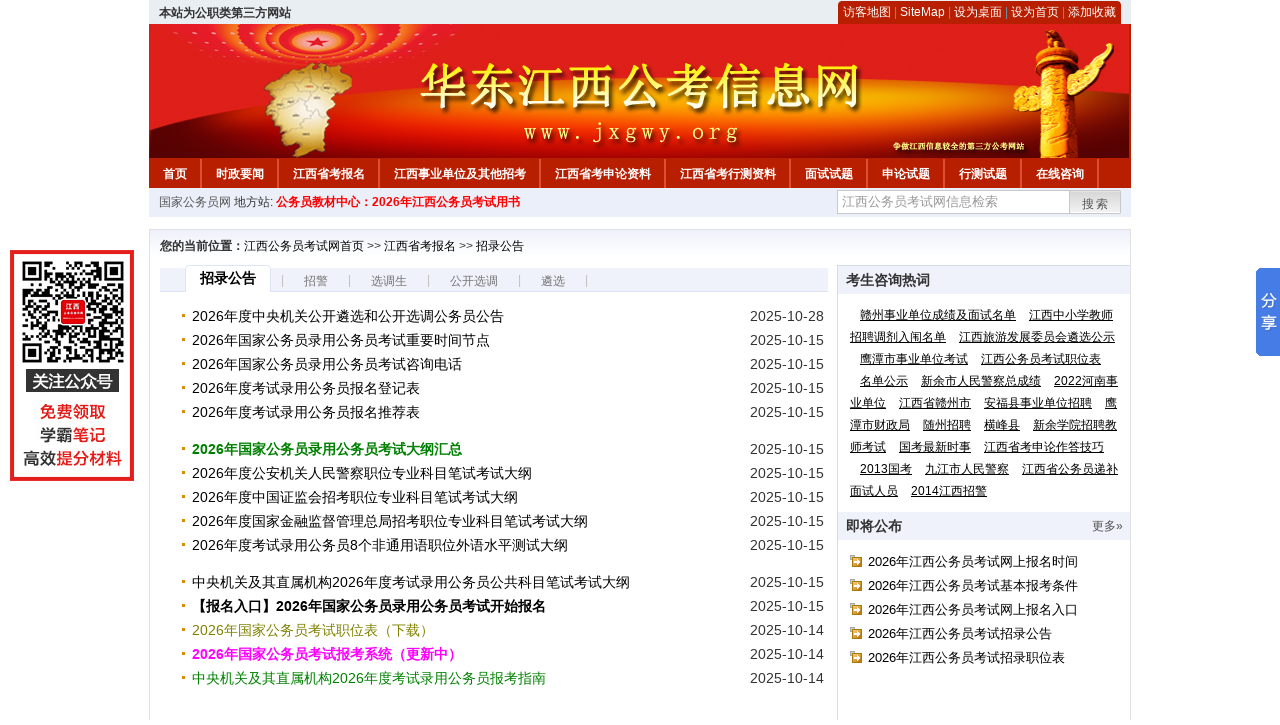

--- FILE ---
content_type: text/html
request_url: http://www.jxgwy.org/category/41.html
body_size: 4607
content:
<!DOCTYPE html PUBLIC "-//W3C//DTD XHTML 1.0 Transitional//EN" "http://www.w3.org/TR/xhtml1/DTD/xhtml1-transitional.dtd">
<html xmlns="http://www.w3.org/1999/xhtml">
<head>
    <meta http-equiv="Content-Type" content="text/html; charset=gbk" />
    <title>招录公告-江西公务员考试网</title>
    <meta content="" name="description" />
    <meta http-equiv="x-ua-compatible" content="ie=7" />
    <base href="http://www.jxgwy.org/" />
    <meta name="author" content="江西公务员考试网,http://www.jxgwy.org/" />
    <meta name="Copyright" content="Copyright @ 2013 - 2014 All Rights Reserved 版权所有 江西公务员考试网 " />
    <meta name="applicable-device" content="pc" >
    <link rel="alternate" media="only screen and(max-width:640px)" href="http://m.jxgwy.org/category/41.html">
    <link href="css/main.css?t=20170723" rel="stylesheet" type="text/css" />
    <link href="css/tooltip.css?t=20170723" rel="stylesheet" type="text/css" />
    <script type="text/javascript" src="js/jquery.min.js"></script>
    <script type="text/javascript">
    //添加到收藏夹
    function addToFavorite()
    {
        var sURL = location.href;
        var sTitle = '江西公务员考试网';
        try {
            window.external.addFavorite(sURL, sTitle);
        }
        catch (e)
        {
            try {
                window.sidebar.addPanel(sTitle, sURL, "");
            }
            catch (e)
            {
                alert("非IE浏览器用户，请使用Ctrl+D进行收藏添加");
            }
        }
    }

    //设为首页
    function setHomepage(){
        if (document.all){
        document.body.style.behavior='url(#default#homepage)';
        document.body.setHomePage(document.URL);
      }else if (window.sidebar){
            if(window.netscape){
           try{
              netscape.security.PrivilegeManager.enablePrivilege("UniversalXPConnect");
           }catch (e){
                        alert( "该操作被浏览器拒绝，如果想启用该功能，请在地址栏内输入 about:config,然后将项 signed.applets.codebase_principal_support 值该为true" );
           }
            }
        var prefs = Components.classes['@mozilla.org/preferences-service;1'].getService(Components. interfaces.nsIPrefBranch);
        prefs.setCharPref('browser.startup.homepage',document.URL);
        }
    }
    </script>
 
</head>

<body>
<div class="top">
   <ul class="left"><script type="text/javascript" src="http://www.jxgwy.org/js/head_tag_zhengfu.js"></script></ul>

  <div class="right">
<div class="rig"></div>
<div class="con">
    	<a href="sitemap.html">访客地图</a> |
    	<a href="sitemaps.xml">SiteMap</a> | 
    	<a href="desktop.php" rel="nofollow">设为桌面</a> | 
<a href="http://www.jxgwy.org/" onclick="setHomepage();" rel="nofollow">设为首页</a> | 
<a href="javascript:AddToFavorite();"  rel="nofollow">添加收藏</a>  
</div>
<div class="lef"></div>
  </div>

</div>
<div class="header" title="江西公务员考试网，为您提供江西公务员考试第一手资料！">
  <div class="lef"></div>
  <div class="con"></div>
  <div class="rig"></div>
</div>
<div class="nav">
  <ul class="l">
    <li><a href="http://www.jxgwy.org/">首页</a></li>
<li class="ivl"></li>
<li><a href="/category/31.html" id="menu_31">时政要闻</a></li>
<li class="ivl"></li>
<li><a href="/category/32.html" id="menu_32">江西省考报名</a></li>
<li class="ivl"></li>
<li><a href="/category/33.html" id="menu_33">江西事业单位及其他招考</a></li>
<li class="ivl"></li>
<li><a href="/category/34.html" id="menu_34">江西省考申论资料</a></li>
<li class="ivl"></li>
<li><a href="/category/35.html" id="menu_35">江西省考行测资料</a></li>
<li class="ivl"></li>
<li><a href="/category/59.html" id="menu_59">面试试题</a></li>
<li class="ivl"></li>
<li><a href="/category/67.html" id="menu_67">申论试题</a></li>
<li class="ivl"></li>
<li><a href="/category/68.html" id="menu_68">行测试题</a></li>
<li class="ivl"></li>
<li><a href="/ask/" id="menu_121">在线咨询</a></li>
<li class="ivl"></li>
<li><a href="http://gwy.keengk.com/" target="_blank" rel="nofollow">教材中心</a></li>
<li class="ivl"></li>
  </ul>
</div>
<div class="l_site">
  <div class="l">
    <a target="_blank" href="http://www.zggwy.org" rel="nofollow">国家公务员网</a>
    地方站: 
  </div>
<script type="text/javascript" src="http://www.jxgwy.org/js/head_tag_yongshu.js"></script>
  <div class="r t_sea">
    <form name="f1" action="http://www.baidu.com/baidu" target="_blank">
      <input type="hidden" name="type" value="all" />
     <input type="text" name="word" value="江西公务员考试网信息检索" onclick="if(this.value=='江西公务员考试网信息检索')this.value=''" class="input_a l" onfocus="this.className='input_on l';" onblur="this.className='input_a l';" style="width:223px; float:left; " />
      <input name="tn" type="hidden" value="bds">
      <input name="cl" type="hidden" value="3">
      <input name="ct" type="hidden" value="2097152">
            <input name="si" type="hidden" value="www.jxgwy.org">
      <script language="javascript"> 
        <!-- 
        function checkform() {   
            if (document.search.q.value.length == 0) {   
                alert("请输入关键词!"); 
                document.search.q.focus(); 
                return false; 
            } 
        } 
        --> 
        </script>
      <div class="sea_btn" onmouseover="this.className='sea_btn sea_on'" onmouseout="this.className='sea_btn'">
      <a href="javascript:f1.submit();" rel="nofollow">搜索</a>
      	</div>
    </form>
  </div>
</div>
<script type="text/javascript" src="http://www.jxgwy.org/js/head_top_pic.js"></script>

<div class="cate_b con_t bbox" style="width:980px;">
    <div id="position"><b>您的当前位置：</b><a href="http://www.jxgwy.org/" target="_blank">江西公务员考试网首页</a>  >> <a href="/category/32.html">江西省考报名</a> >> <a href="/category/41.html">招录公告</a> </div>
    <div class="c"></div>
    <div class="main_left">
        <ul class="list_t">
                      
                              
                                                                                                                              <li class="list_tab"><span><a href="/category/41.html" target="_blank">招录公告</a></span></li>
                      <li class="pipe">|</li>
                                                                                                       <li class="nml"><span><a href="/category/44.html" target="_blank">招警</a></span></li>
                      <li class="pipe">|</li>
                                                                                                       <li class="nml"><span><a href="/category/45.html" target="_blank">选调生</a></span></li>
                      <li class="pipe">|</li>
                                                                                                       <li class="nml"><span><a href="/category/61.html" target="_blank">公开选调</a></span></li>
                      <li class="pipe">|</li>
                                                                                                       <li class="nml"><span><a href="/category/62.html" target="_blank">遴选</a></span></li>
                      <li class="pipe">|</li>
                                  
        </ul>
        
        <ul class="list">
                                  <li>
            <span style="float:left">
<a href="2025/1028/83268.html" class="hastooltip" title="2026年度中央机关公开遴选和公开选调公务员公告" target="_blank"><span class="">2026年度中央机关公开遴选和公开选调公务员公告</span></a>
<div class="tooltip"><div> 2026年度中央机关公开遴选和公开选调公务员公告摘要

　　    2026年度中央机关公开遴选和公开选调公务员公告已发布，采取报名人员个人意愿与组织推荐相结合的方式，时间为2025年10月28日8:</div></div>
</span>
            <span style="float:right;">2025-10-28</span>
          </li>
                   
                  <li>
            <span style="float:left">
<a href="2025/1015/83179.html" class="hastooltip" title="2026年国家公务员录用公务员考试重要时间节点" target="_blank"><span class="">2026年国家公务员录用公务员考试重要时间节点</span></a>
<div class="tooltip"><div> 2026年国家公务员录用公务员考试重要时间节点


 

报名时间：2025-10-15 08:00至2025-10-24 18:00



确认时间：2025年11月1日0:00至11月6日24:00


缴费时间：2025年11月1日0:0</div></div>
</span>
            <span style="float:right;">2025-10-15</span>
          </li>
                   
                  <li>
            <span style="float:left">
<a href="2025/1015/83178.html" class="hastooltip" title="2026年国家公务员录用公务员考试咨询电话" target="_blank"><span class="">2026年国家公务员录用公务员考试咨询电话</span></a>
<div class="tooltip"><div>2026年国家公务员录用公务员考试咨询电话
政策咨询电话

010－12370
咨询时间：2025年10月15日至10月26日，每日8:00—18:00

技术咨询电话

010－12370
咨询时间：2025年10月15日至10</div></div>
</span>
            <span style="float:right;">2025-10-15</span>
          </li>
                   
                  <li>
            <span style="float:left">
<a href="2025/1015/83177.html" class="hastooltip" title="2026年度考试录用公务员报名登记表" target="_blank"><span class="">2026年度考试录用公务员报名登记表</span></a>
<div class="tooltip"><div> 中央机关及其直属机构2026年度考试录用公务员公告摘要
 
       中央机关及其直属机构2026年度考试录用公务员公告已发布。报考者可于2025年10月15日8:00至10月24日18:00期间登录专题网站“中</div></div>
</span>
            <span style="float:right;">2025-10-15</span>
          </li>
                   
                  <li>
            <span style="float:left">
<a href="2025/1015/83176.html" class="hastooltip" title="2026年度考试录用公务员报名推荐表" target="_blank"><span class="">2026年度考试录用公务员报名推荐表</span></a>
<div class="tooltip"><div> 中央机关及其直属机构2026年度考试录用公务员公告摘要
 
       中央机关及其直属机构2026年度考试录用公务员公告已发布。报考者可于2025年10月15日8:00至10月24日18:00期间登录专题网站“中</div></div>
</span>
            <span style="float:right;">2025-10-15</span>
          </li>
                    <li class="ivl"></li>
           
                   
                  <li>
            <span style="float:left">
<a href="2025/1015/83175.html" class="hastooltip" title="2026年国家公务员录用公务员考试大纲汇总" target="_blank"><span class="c3 b">2026年国家公务员录用公务员考试大纲汇总</span></a>
<div class="tooltip"><div> 
2026年国家公务员录用公务员考试大纲汇总

    中央机关及其直属机构2026年度考试录用公务员公共科目笔试考试大纲

    2026年度考试录用公务员8个非通用语职位外语水平测试大纲

   </div></div>
</span>
            <span style="float:right;">2025-10-15</span>
          </li>
                   
                  <li>
            <span style="float:left">
<a href="2025/1015/83174.html" class="hastooltip" title="2026年度公安机关人民警察职位专业科目笔试考试大纲" target="_blank"><span class="">2026年度公安机关人民警察职位专业科目笔试考试大纲</span></a>
<div class="tooltip"><div> 中央机关及其直属机构2026年度考试录用公务员公告摘要
 
       中央机关及其直属机构2026年度考试录用公务员公告已发布。报考者可于2025年10月15日8:00至10月24日18:00期间登录专题网站“中</div></div>
</span>
            <span style="float:right;">2025-10-15</span>
          </li>
                   
                  <li>
            <span style="float:left">
<a href="2025/1015/83173.html" class="hastooltip" title="2026年度中国证监会招考职位专业科目笔试考试大纲" target="_blank"><span class="">2026年度中国证监会招考职位专业科目笔试考试大纲</span></a>
<div class="tooltip"><div> 中央机关及其直属机构2026年度考试录用公务员公告摘要 

       中央机关及其直属机构2026年度考试录用公务员公告已发布。报考者可于2025年10月15日8:00至10月24日18:00期间登录专题网站“中</div></div>
</span>
            <span style="float:right;">2025-10-15</span>
          </li>
                   
                  <li>
            <span style="float:left">
<a href="2025/1015/83172.html" class="hastooltip" title="2026年度国家金融监督管理总局招考职位专业科目笔试考试大纲" target="_blank"><span class="">2026年度国家金融监督管理总局招考职位专业科目笔试考试大纲</span></a>
<div class="tooltip"><div> 中央机关及其直属机构2026年度考试录用公务员公告摘要
 
       中央机关及其直属机构2026年度考试录用公务员公告已发布。报考者可于2025年10月15日8:00至10月24日18:00期间登录专题网站“中</div></div>
</span>
            <span style="float:right;">2025-10-15</span>
          </li>
                   
                  <li>
            <span style="float:left">
<a href="2025/1015/83170.html" class="hastooltip" title="2026年度考试录用公务员8个非通用语职位外语水平测试大纲" target="_blank"><span class="">2026年度考试录用公务员8个非通用语职位外语水平测试大纲</span></a>
<div class="tooltip"><div> 中央机关及其直属机构2026年度考试录用公务员公告摘要
 
       中央机关及其直属机构2026年度考试录用公务员公告已发布。报考者可于2025年10月15日8:00至10月24日18:00期间登录专题网站“中</div></div>
</span>
            <span style="float:right;">2025-10-15</span>
          </li>
                    <li class="ivl"></li>
           
                   
                  <li>
            <span style="float:left">
<a href="2025/1015/83169.html" class="hastooltip" title="中央机关及其直属机构2026年度考试录用公务员公共科目笔试考试大纲" target="_blank"><span class="">中央机关及其直属机构2026年度考试录用公务员公共科目笔试考试大纲</span></a>
<div class="tooltip"><div> 中央机关及其直属机构2026年度考试录用公务员公告摘要
 
       中央机关及其直属机构2026年度考试录用公务员公告已发布。报考者可于2025年10月15日8:00至10月24日18:00期间登录专题网站“中</div></div>
</span>
            <span style="float:right;">2025-10-15</span>
          </li>
                   
                  <li>
            <span style="float:left">
<a href="2025/1015/83167.html" class="hastooltip" title="【报名入口】2026年国家公务员录用公务员考试开始报名" target="_blank"><span class=" b">【报名入口】2026年国家公务员录用公务员考试开始报名</span></a>
<div class="tooltip"><div> 中央机关及其直属机构2026年度考试录用公务员公告摘要
 
       中央机关及其直属机构2026年度考试录用公务员公告已发布。报考者可于2025年10月15日8:00至10月24日18:00期间登录专题网站“中</div></div>
</span>
            <span style="float:right;">2025-10-15</span>
          </li>
                   
                  <li>
            <span style="float:left">
<a href="2025/1014/83153.html" class="hastooltip" title="2026年国家公务员考试职位表（下载）" target="_blank"><span class="c5">2026年国家公务员考试职位表（下载）</span></a>
<div class="tooltip"><div> 中央机关及其直属机构2026年度考试录用公务员公告摘要

         中央机关及其直属机构2026年度考试录用公务员公告已发布。报考者可于2025年10月15日8:00至10月24日18:00期间登录专题网站“</div></div>
</span>
            <span style="float:right;">2025-10-14</span>
          </li>
                   
                  <li>
            <span style="float:left">
<a href="http://www.jxgwy.org/2025/1014/83146.html" class="hastooltip" title="2026年国家公务员考试报考系统（更新中）" target="_blank"><span class="c12 b">2026年国家公务员考试报考系统（更新中）</span></a>
<div class="tooltip"><div>&nbsp;</div></div>
</span>
            <span style="float:right;">2025-10-14</span>
          </li>
                   
                  <li>
            <span style="float:left">
<a href="2025/1014/83149.html" class="hastooltip" title="中央机关及其直属机构2026年度考试录用公务员报考指南" target="_blank"><span class="c3">中央机关及其直属机构2026年度考试录用公务员报考指南</span></a>
<div class="tooltip"><div>&nbsp;</div></div>
</span>
            <span style="float:right;">2025-10-14</span>
          </li>
                    <li class="ivl"></li>
           
                   
                </ul>
        <div class="pages">总数：<b>1666</b>
<a href="category/41_1.html">首页</a><a href="category/41_1.html">上一页</a><a href="category/41_2.html">下一页</a><a href="category/41_112.html">尾页</a>
页次：<b><font color="red">1</font>/112</b>
<input type="text" id="pageid" name="page" size="2" onKeyDown="if(event.keyCode==13) {redirect('category/41_.html'+this.value); return false;}"> 
</div>
    </div>
    
    <div class="main_right">
    <div class="right_ttl">
      <span class="con">考生咨询热词</span><!--<span class="m"><a href="#">更多&raquo;</a></span>-->
    </div>
    <div class="h_k">
       <span> <a href="search/?type=all&q=赣州事业单位成绩及面试名单" rel="nofollow">赣州事业单位成绩及面试名单</a> </span>  <span> <a href="search/?type=all&q=江西中小学教师招聘调剂入闱名单" rel="nofollow">江西中小学教师招聘调剂入闱名单</a> </span>  <span> <a href="search/?type=all&q=江西旅游发展委员会遴选公示" rel="nofollow">江西旅游发展委员会遴选公示</a> </span>  <span> <a href="search/?type=all&q=鹰潭市事业单位考试" rel="nofollow">鹰潭市事业单位考试</a> </span>  <span> <a href="search/?type=all&q=江西公务员考试职位表" rel="nofollow">江西公务员考试职位表</a> </span>  <span> <a href="search/?type=all&q=名单公示" rel="nofollow">名单公示</a> </span>  <span> <a href="search/?type=all&q=新余市人民警察总成绩" rel="nofollow">新余市人民警察总成绩</a> </span>  <span> <a href="search/?type=all&q=2022河南事业单位" rel="nofollow">2022河南事业单位</a> </span>  <span> <a href="search/?type=all&q=江西省赣州市" rel="nofollow">江西省赣州市</a> </span>  <span> <a href="search/?type=all&q=安福县事业单位招聘" rel="nofollow">安福县事业单位招聘</a> </span>  <span> <a href="search/?type=all&q=鹰潭市财政局" rel="nofollow">鹰潭市财政局</a> </span>  <span> <a href="search/?type=all&q=随州招聘" rel="nofollow">随州招聘</a> </span>  <span> <a href="search/?type=all&q=横峰县" rel="nofollow">横峰县</a> </span>  <span> <a href="search/?type=all&q=新余学院招聘教师考试" rel="nofollow">新余学院招聘教师考试</a> </span>  <span> <a href="search/?type=all&q=国考最新时事" rel="nofollow">国考最新时事</a> </span>  <span> <a href="search/?type=all&q=江西省考申论作答技巧" rel="nofollow">江西省考申论作答技巧</a> </span>  <span> <a href="search/?type=all&q=2013国考" rel="nofollow">2013国考</a> </span>  <span> <a href="search/?type=all&q=九江市人民警察" rel="nofollow">九江市人民警察</a> </span>  <span> <a href="search/?type=all&q=江西省公务员递补面试人员" rel="nofollow">江西省公务员递补面试人员</a> </span>  <span> <a href="search/?type=all&q=2014江西招警" rel="nofollow">2014江西招警</a> </span>     </div>
    <div class="right_ttl">
      <span class="con">即将公布</span><span class="m"><a href="/category/102.html" target="_blank" rel="nofollow">更多&raquo;</a></span>
    </div>
    <ul class="forthcoming">
             
            <li><a href="2025/0318/81038.html" target="_blank" title="2026年江西公务员考试网上报名时间" rel="nofollow">2026年江西公务员考试网上报名时间</a></li>
            <li><a href="2025/0318/81037.html" target="_blank" title="2026年江西公务员考试基本报考条件" rel="nofollow">2026年江西公务员考试基本报考条件</a></li>
            <li><a href="2025/0318/81036.html" target="_blank" title="2026年江西公务员考试网上报名入口" rel="nofollow">2026年江西公务员考试网上报名入口</a></li>
            <li><a href="2025/0318/81035.html" target="_blank" title="2026年江西公务员考试招录公告" rel="nofollow">2026年江西公务员考试招录公告</a></li>
            <li><a href="2025/0318/81034.html" target="_blank" title="2026年江西公务员考试招录职位表" rel="nofollow">2026年江西公务员考试招录职位表</a></li>
       
          </ul>
  </div>
  

</div>
<div class="c"></div>

<div class="c"></div>
<div class="cate_b">
  <div class="links bbox">
    <div class="ttl">友情链接：</div>
    <div class="con">              </div>
  </div>
</div>
 

<script type="text/javascript" src="js/tooltips.js"></script>
<div class="c"></div>
<div class="cate_b btm_nav">
  <div class="l"> 
    <a href="http://www.jxgwy.org/rss.php" rel="nofollow">RSS</a>
    <a href="http://www.jxgwy.org/tags" rel="nofollow">Tags</a>
  </div>
  <div class="r" style="margin-top:9px;"><a href="http://www.jxgwy.org/category/41.html#top" rel="nofollow"><img src="images/top_ico.gif" alt="返回网页顶部" /></a></div>
</div>
<script type="text/javascript" src="http://www.jxgwy.org/js/footer_copyright.js"></script>

  CopyRight 2025 <a href="http://www.jxgwy.org/">http://www.jxgwy.org/</a> All Rights Reserved <a href="http://www.miitbeian.gov.cn/" rel="nofollow" target="_blank">皖B2-20110080-8</a> <br />
  （任何引用或转载本站内容及样式须注明版权）<a href="sitemaps.xml">XML</a>
 <script type="text/javascript" src="js/footer_lr_dlgg.js"></script>
  <br />
  
<!-- Tongji BEGIN -->
<script type="text/javascript" src="http://www.jxgwy.org/js/foot_tongji.js"></script>
 <!-- Tongji END -->
 	 <!-- Baidu Button BEGIN -->
<script type="text/javascript" id="bdshare_js" data="type=slide&amp;img=6&amp;pos=right&amp;uid=759771" ></script>
<script type="text/javascript" id="bdshell_js"></script>
<script type="text/javascript">
document.getElementById("bdshell_js").src = "http://bdimg.share.baidu.com/static/js/shell_v2.js?cdnversion=" + Math.ceil(new Date()/3600000);
</script>
<!-- Baidu Button END -->
</div>
</body>
</html> 

--- FILE ---
content_type: text/css
request_url: http://www.jxgwy.org/css/tooltip.css?t=20170723
body_size: 225
content:
/***tooltips***/
.tooltip, .tooltip div {
    background: url("../images/tips_bg.png") no-repeat scroll 0 0 transparent;
}
.tooltip {
    background-position: left top;
    font-size: 12px;
    padding: 17px 0 0;
    width: 465px;
}
.tooltip div {
    background-position: -465px bottom;
    line-height: 22px;
    padding: 0 17px 17px;
}

--- FILE ---
content_type: application/javascript
request_url: http://www.jxgwy.org/js/footer_copyright.js
body_size: 190
content:
document.write('<div id="footer"> 版权所有: 江西公务员考试网&nbsp;&nbsp;&nbsp;<a href="http://www.jxgwy.org/2019/0715/40202.html" target="_blank">联系我们</a><br/>');

--- FILE ---
content_type: application/javascript
request_url: http://www.jxgwy.org/js/head_tag_zhengfu.js
body_size: 82
content:
document.write('<li>本站为公职类第三方网站</li>');

--- FILE ---
content_type: application/javascript
request_url: http://www.jxgwy.org/js/head_tag_yongshu.js
body_size: 284
content:
document.write('<div class="l" style="margin-left: 3px;">');
document.write('<a style="color:#FF0000;font-weight:bold;" href="http://gwy.keengk.com/goods.php?id=5&utm_source=jxgwy.org&utm_medium=tag_yongshu" target="_blank" rel="nofollow">');
document.write('公务员教材中心：2026年江西公务员考试用书');
document.write('</a>');
document.write('</div>');
